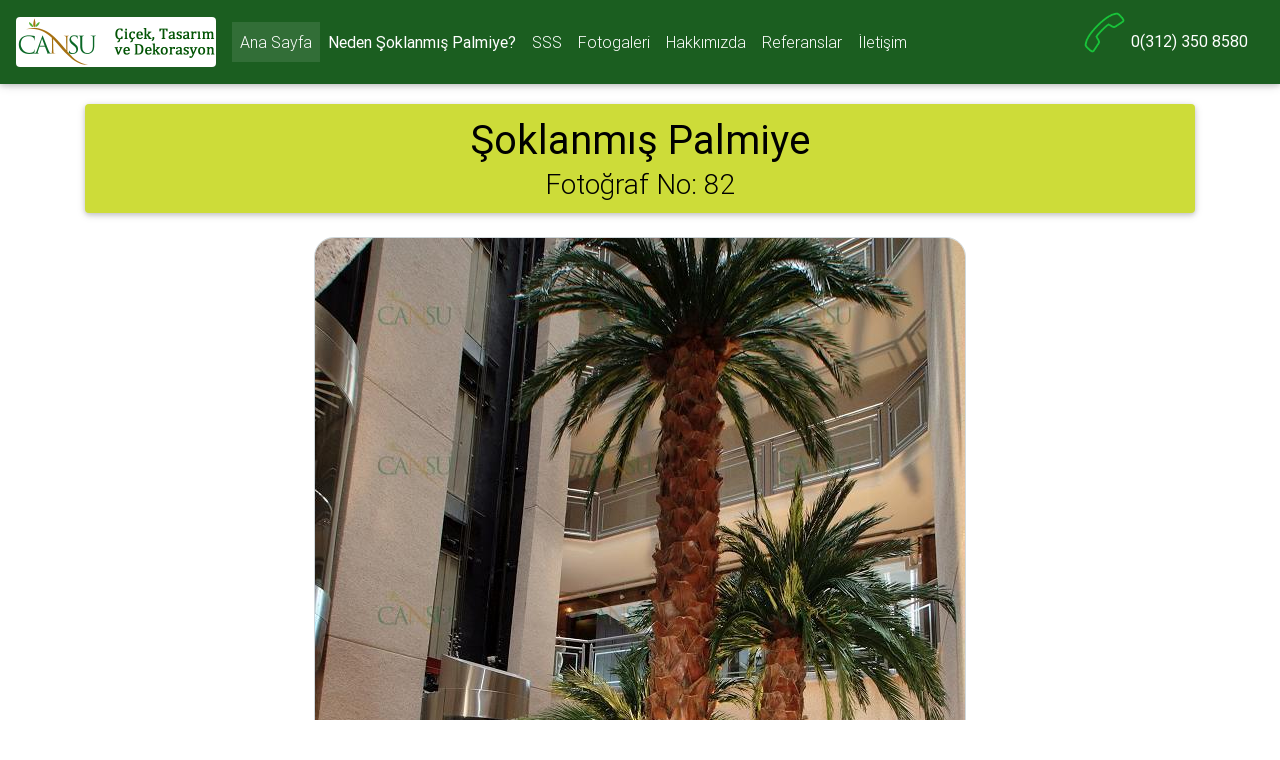

--- FILE ---
content_type: text/html; charset=UTF-8
request_url: http://soklanmispalmiye.com/fotogaleri.php?view=82
body_size: 4875
content:

    <!DOCTYPE html>
<html lang="tr">
<head>
    <meta charset="utf-8">
    <meta name="viewport" content="width=device-width, initial-scale=1, shrink-to-fit=no">
    <meta http-equiv="x-ua-compatible" content="ie=edge">
    <link rel="Shortcut Icon" type="image/ico" href="favicon.ico" />
    <!-- Font Awesome -->
    <link rel="stylesheet" href="https://maxcdn.bootstrapcdn.com/font-awesome/4.7.0/css/font-awesome.min.css">
    <!-- Bootstrap core CSS -->
    <link href="css/bootstrap.min.css" rel="stylesheet">
    <!-- Material Design Bootstrap -->
    <link href="css/mdb.min.css" rel="stylesheet">
    <!-- Your custom styles (optional) -->
    <link href="css/style.css" rel="stylesheet">
    <!-- Lazy Load -->
    <script src="js/lazysizes.min.js" async=""></script>
</head>

<body style='margin-top: 80px;'>


    <!--Navbar-->
    <!--Navbar-->
    <!--Navbar-->
    <nav class="navbar navbar-expand-lg navbar-dark green darken-4 fixed-top scrolling-navbar">

        <!-- Navbar brand -->
        <a class="navbar-brand" href="index.php"><img src='resimler/logo/logo.png' style="width: 200px;" class="rounded"></a>

        <!-- Collapse button -->
        <button class="navbar-toggler" type="button" data-toggle="collapse" data-target="#basicExampleNav" aria-controls="basicExampleNav"
            aria-expanded="false" aria-label="Toggle navigation">
            <span class="navbar-toggler-icon"></span>
        </button>

        <!-- Collapsible content -->
        <div class="collapse navbar-collapse" id="basicExampleNav">

            <!-- Links -->
            <ul class="navbar-nav mr-auto">
                <li class="nav-item active">
                    <a class="nav-link" href="index.php">Ana Sayfa</a>
                </li>
                <li class="nav-item"> <a class="nav-link" href="neden.php"><b>Neden Şoklanmış Palmiye?</b></a> </li>
                <li class="nav-item"> <a class="nav-link" href="sss.php">SSS</a> </li>
                <li class="nav-item"> <a class="nav-link" href="fotogaleri.php">Fotogaleri</a> </li>
                <li class="nav-item"> <a class="nav-link" href="hakkimizda.php">Hakkımızda</a> </li>
                <li class="nav-item"> <a class="nav-link" href="referanslar.php">Referanslar</a> </li>
                <li class="nav-item"> <a class="nav-link" href="iletisim.php">İletişim</a> </li>


            </ul>
            <!-- Links -->
            <span class="navbar-text white-text nav-item">
                    <a class="nav-link" href="tel:+90(312) 350 8580"><img src='ikonlar/tel2a.png' class='ikonXX d-none1' width='45' style='margin-top: -20px'> <b>0(312) 350 8580</b> </a>
            </span>

            <form class="form-inline d-none">
                <div class="md-form my-0">
                    <input class="form-control mr-sm-2" type="text" placeholder="Search" aria-label="Search">
                </div>
            </form>
        </div>
        <!-- Collapsible content -->
    </nav>
    <!--/.Navbar-->
    <!--/.Navbar-->
    <!--/.Navbar-->



    <title>Şoklanmış Palmiye/Fotogaleri :: Cansu Yapay Çiçekçilik</title>

    

    <div class="container">

        <div class="row">
            <div class="col-md-12">
                <div class=" mt-4 mb-4 card card-image lime" cinsiyet>
                    <div class="text-white text-center py-1 px-1 my-1">
                        <div  style='color: black !important;'>
                            <h1 class="card-title pt-1 mb-1 font-bold"><strong>Şoklanmış Palmiye</strong></h1>
                            <h3 class='mx-1 mb-1'>Fotoğraf No: 82</h3>
                        </div>
                    </div>
                </div>
            </div>
        </div>

        <div class="row">
            
        <div class='col-xs-12 col-sm-12 col-md-12 col-lg-12 col-xl-12'>
          <center>
            <!-- <a href='fotogaleri.php?view=82'> -->
              <img data-src='resimler/Palmiye-SoklanmisPalmiye-YapayPalmiye/Palmiye-SoklanmisPalmiye-YapayPalmiye-082.jpg' class='lazyload FotogaleriTek' alt='Palmiye, Palmiye Ağacı, Yapay Palmiye, Şoklanmış Palmiye, Yapay Palmiye Ağacı, Şoklanmış Palmiye Ağacı'>
            <!-- </a> -->
          </center>
        </div>
              </div>

    </div>



    <div class="container">
        <div class="row">
            <div class="col-md-12">
                <div class=" mt-4 mb-4 card card-image lime">
                    <div class="text-white text-center py-1 px-1 my-1">
                        <div  style='color: black !important;'>
                            <h1 class="card-title pt-1 mb-1 font-bold"><strong>Şoklanmış Palmiye Fotogaleri</strong></h1>
                            <p class="mx-1 mb-1">Müşterilerimize yapmış olduğumuz Yapay Bambu Dekorasyon işlerinin bazılarını burada görebilirsiniz.</p>                        </div>
                    </div>
                </div>
            </div>
        </div>
        <div class="row">
            
          <div class='col-xs-12 col-sm-6 col-md-6 col-lg-6 col-xl-6 mb-4'>
              <div class='ml-2 mt-2 FotogaleriListeDiv'>Fotoğraf: 1</div>
              <a href='fotogaleri.php?view=1'>
                <img data-src='resimler/Palmiye-SoklanmisPalmiye-YapayPalmiye/Palmiye-SoklanmisPalmiye-YapayPalmiye-001.jpg' class='lazyload RESIM RESIM-cover FotogaleriListe' style='height: 25em;' alt='Palmiye, Palmiye Ağacı, Yapay Palmiye, Şoklanmış Palmiye, Yapay Palmiye Ağacı, Şoklanmış Palmiye Ağacı'>
              </a>
          </div>
      
          <div class='col-xs-12 col-sm-6 col-md-6 col-lg-6 col-xl-6 mb-4'>
              <div class='ml-2 mt-2 FotogaleriListeDiv'>Fotoğraf: 2</div>
              <a href='fotogaleri.php?view=2'>
                <img data-src='resimler/Palmiye-SoklanmisPalmiye-YapayPalmiye/Palmiye-SoklanmisPalmiye-YapayPalmiye-002.jpg' class='lazyload RESIM RESIM-cover FotogaleriListe' style='height: 25em;' alt='Palmiye, Palmiye Ağacı, Yapay Palmiye, Şoklanmış Palmiye, Yapay Palmiye Ağacı, Şoklanmış Palmiye Ağacı'>
              </a>
          </div>
      
          <div class='col-xs-12 col-sm-6 col-md-6 col-lg-6 col-xl-6 mb-4'>
              <div class='ml-2 mt-2 FotogaleriListeDiv'>Fotoğraf: 3</div>
              <a href='fotogaleri.php?view=3'>
                <img data-src='resimler/Palmiye-SoklanmisPalmiye-YapayPalmiye/Palmiye-SoklanmisPalmiye-YapayPalmiye-003.jpg' class='lazyload RESIM RESIM-cover FotogaleriListe' style='height: 25em;' alt='Palmiye, Palmiye Ağacı, Yapay Palmiye, Şoklanmış Palmiye, Yapay Palmiye Ağacı, Şoklanmış Palmiye Ağacı'>
              </a>
          </div>
      
          <div class='col-xs-12 col-sm-6 col-md-6 col-lg-6 col-xl-6 mb-4'>
              <div class='ml-2 mt-2 FotogaleriListeDiv'>Fotoğraf: 4</div>
              <a href='fotogaleri.php?view=4'>
                <img data-src='resimler/Palmiye-SoklanmisPalmiye-YapayPalmiye/Palmiye-SoklanmisPalmiye-YapayPalmiye-004.jpg' class='lazyload RESIM RESIM-cover FotogaleriListe' style='height: 25em;' alt='Palmiye, Palmiye Ağacı, Yapay Palmiye, Şoklanmış Palmiye, Yapay Palmiye Ağacı, Şoklanmış Palmiye Ağacı'>
              </a>
          </div>
      
          <div class='col-xs-12 col-sm-6 col-md-6 col-lg-6 col-xl-6 mb-4'>
              <div class='ml-2 mt-2 FotogaleriListeDiv'>Fotoğraf: 5</div>
              <a href='fotogaleri.php?view=5'>
                <img data-src='resimler/Palmiye-SoklanmisPalmiye-YapayPalmiye/Palmiye-SoklanmisPalmiye-YapayPalmiye-005.jpg' class='lazyload RESIM RESIM-cover FotogaleriListe' style='height: 25em;' alt='Palmiye, Palmiye Ağacı, Yapay Palmiye, Şoklanmış Palmiye, Yapay Palmiye Ağacı, Şoklanmış Palmiye Ağacı'>
              </a>
          </div>
      
          <div class='col-xs-12 col-sm-6 col-md-6 col-lg-6 col-xl-6 mb-4'>
              <div class='ml-2 mt-2 FotogaleriListeDiv'>Fotoğraf: 6</div>
              <a href='fotogaleri.php?view=6'>
                <img data-src='resimler/Palmiye-SoklanmisPalmiye-YapayPalmiye/Palmiye-SoklanmisPalmiye-YapayPalmiye-006.jpg' class='lazyload RESIM RESIM-cover FotogaleriListe' style='height: 25em;' alt='Palmiye, Palmiye Ağacı, Yapay Palmiye, Şoklanmış Palmiye, Yapay Palmiye Ağacı, Şoklanmış Palmiye Ağacı'>
              </a>
          </div>
      
          <div class='col-xs-12 col-sm-6 col-md-6 col-lg-6 col-xl-6 mb-4'>
              <div class='ml-2 mt-2 FotogaleriListeDiv'>Fotoğraf: 7</div>
              <a href='fotogaleri.php?view=7'>
                <img data-src='resimler/Palmiye-SoklanmisPalmiye-YapayPalmiye/Palmiye-SoklanmisPalmiye-YapayPalmiye-007.jpg' class='lazyload RESIM RESIM-cover FotogaleriListe' style='height: 25em;' alt='Palmiye, Palmiye Ağacı, Yapay Palmiye, Şoklanmış Palmiye, Yapay Palmiye Ağacı, Şoklanmış Palmiye Ağacı'>
              </a>
          </div>
      
          <div class='col-xs-12 col-sm-6 col-md-6 col-lg-6 col-xl-6 mb-4'>
              <div class='ml-2 mt-2 FotogaleriListeDiv'>Fotoğraf: 8</div>
              <a href='fotogaleri.php?view=8'>
                <img data-src='resimler/Palmiye-SoklanmisPalmiye-YapayPalmiye/Palmiye-SoklanmisPalmiye-YapayPalmiye-008.jpg' class='lazyload RESIM RESIM-cover FotogaleriListe' style='height: 25em;' alt='Palmiye, Palmiye Ağacı, Yapay Palmiye, Şoklanmış Palmiye, Yapay Palmiye Ağacı, Şoklanmış Palmiye Ağacı'>
              </a>
          </div>
      
          <div class='col-xs-12 col-sm-6 col-md-6 col-lg-6 col-xl-6 mb-4'>
              <div class='ml-2 mt-2 FotogaleriListeDiv'>Fotoğraf: 9</div>
              <a href='fotogaleri.php?view=9'>
                <img data-src='resimler/Palmiye-SoklanmisPalmiye-YapayPalmiye/Palmiye-SoklanmisPalmiye-YapayPalmiye-009.jpg' class='lazyload RESIM RESIM-cover FotogaleriListe' style='height: 25em;' alt='Palmiye, Palmiye Ağacı, Yapay Palmiye, Şoklanmış Palmiye, Yapay Palmiye Ağacı, Şoklanmış Palmiye Ağacı'>
              </a>
          </div>
      
          <div class='col-xs-12 col-sm-6 col-md-6 col-lg-6 col-xl-6 mb-4'>
              <div class='ml-2 mt-2 FotogaleriListeDiv'>Fotoğraf: 10</div>
              <a href='fotogaleri.php?view=10'>
                <img data-src='resimler/Palmiye-SoklanmisPalmiye-YapayPalmiye/Palmiye-SoklanmisPalmiye-YapayPalmiye-010.jpg' class='lazyload RESIM RESIM-cover FotogaleriListe' style='height: 25em;' alt='Palmiye, Palmiye Ağacı, Yapay Palmiye, Şoklanmış Palmiye, Yapay Palmiye Ağacı, Şoklanmış Palmiye Ağacı'>
              </a>
          </div>
      
          <div class='col-xs-12 col-sm-6 col-md-6 col-lg-6 col-xl-6 mb-4'>
              <div class='ml-2 mt-2 FotogaleriListeDiv'>Fotoğraf: 11</div>
              <a href='fotogaleri.php?view=11'>
                <img data-src='resimler/Palmiye-SoklanmisPalmiye-YapayPalmiye/Palmiye-SoklanmisPalmiye-YapayPalmiye-011.jpg' class='lazyload RESIM RESIM-cover FotogaleriListe' style='height: 25em;' alt='Palmiye, Palmiye Ağacı, Yapay Palmiye, Şoklanmış Palmiye, Yapay Palmiye Ağacı, Şoklanmış Palmiye Ağacı'>
              </a>
          </div>
      
          <div class='col-xs-12 col-sm-6 col-md-6 col-lg-6 col-xl-6 mb-4'>
              <div class='ml-2 mt-2 FotogaleriListeDiv'>Fotoğraf: 12</div>
              <a href='fotogaleri.php?view=12'>
                <img data-src='resimler/Palmiye-SoklanmisPalmiye-YapayPalmiye/Palmiye-SoklanmisPalmiye-YapayPalmiye-012.jpg' class='lazyload RESIM RESIM-cover FotogaleriListe' style='height: 25em;' alt='Palmiye, Palmiye Ağacı, Yapay Palmiye, Şoklanmış Palmiye, Yapay Palmiye Ağacı, Şoklanmış Palmiye Ağacı'>
              </a>
          </div>
      
          <div class='col-xs-12 col-sm-6 col-md-6 col-lg-6 col-xl-6 mb-4'>
              <div class='ml-2 mt-2 FotogaleriListeDiv'>Fotoğraf: 13</div>
              <a href='fotogaleri.php?view=13'>
                <img data-src='resimler/Palmiye-SoklanmisPalmiye-YapayPalmiye/Palmiye-SoklanmisPalmiye-YapayPalmiye-013.jpg' class='lazyload RESIM RESIM-cover FotogaleriListe' style='height: 25em;' alt='Palmiye, Palmiye Ağacı, Yapay Palmiye, Şoklanmış Palmiye, Yapay Palmiye Ağacı, Şoklanmış Palmiye Ağacı'>
              </a>
          </div>
      
          <div class='col-xs-12 col-sm-6 col-md-6 col-lg-6 col-xl-6 mb-4'>
              <div class='ml-2 mt-2 FotogaleriListeDiv'>Fotoğraf: 14</div>
              <a href='fotogaleri.php?view=14'>
                <img data-src='resimler/Palmiye-SoklanmisPalmiye-YapayPalmiye/Palmiye-SoklanmisPalmiye-YapayPalmiye-014.jpg' class='lazyload RESIM RESIM-cover FotogaleriListe' style='height: 25em;' alt='Palmiye, Palmiye Ağacı, Yapay Palmiye, Şoklanmış Palmiye, Yapay Palmiye Ağacı, Şoklanmış Palmiye Ağacı'>
              </a>
          </div>
      
          <div class='col-xs-12 col-sm-6 col-md-6 col-lg-6 col-xl-6 mb-4'>
              <div class='ml-2 mt-2 FotogaleriListeDiv'>Fotoğraf: 15</div>
              <a href='fotogaleri.php?view=15'>
                <img data-src='resimler/Palmiye-SoklanmisPalmiye-YapayPalmiye/Palmiye-SoklanmisPalmiye-YapayPalmiye-015.jpg' class='lazyload RESIM RESIM-cover FotogaleriListe' style='height: 25em;' alt='Palmiye, Palmiye Ağacı, Yapay Palmiye, Şoklanmış Palmiye, Yapay Palmiye Ağacı, Şoklanmış Palmiye Ağacı'>
              </a>
          </div>
      
          <div class='col-xs-12 col-sm-6 col-md-6 col-lg-6 col-xl-6 mb-4'>
              <div class='ml-2 mt-2 FotogaleriListeDiv'>Fotoğraf: 16</div>
              <a href='fotogaleri.php?view=16'>
                <img data-src='resimler/Palmiye-SoklanmisPalmiye-YapayPalmiye/Palmiye-SoklanmisPalmiye-YapayPalmiye-016.jpg' class='lazyload RESIM RESIM-cover FotogaleriListe' style='height: 25em;' alt='Palmiye, Palmiye Ağacı, Yapay Palmiye, Şoklanmış Palmiye, Yapay Palmiye Ağacı, Şoklanmış Palmiye Ağacı'>
              </a>
          </div>
      
          <div class='col-xs-12 col-sm-6 col-md-6 col-lg-6 col-xl-6 mb-4'>
              <div class='ml-2 mt-2 FotogaleriListeDiv'>Fotoğraf: 17</div>
              <a href='fotogaleri.php?view=17'>
                <img data-src='resimler/Palmiye-SoklanmisPalmiye-YapayPalmiye/Palmiye-SoklanmisPalmiye-YapayPalmiye-017.jpg' class='lazyload RESIM RESIM-cover FotogaleriListe' style='height: 25em;' alt='Palmiye, Palmiye Ağacı, Yapay Palmiye, Şoklanmış Palmiye, Yapay Palmiye Ağacı, Şoklanmış Palmiye Ağacı'>
              </a>
          </div>
      
          <div class='col-xs-12 col-sm-6 col-md-6 col-lg-6 col-xl-6 mb-4'>
              <div class='ml-2 mt-2 FotogaleriListeDiv'>Fotoğraf: 18</div>
              <a href='fotogaleri.php?view=18'>
                <img data-src='resimler/Palmiye-SoklanmisPalmiye-YapayPalmiye/Palmiye-SoklanmisPalmiye-YapayPalmiye-018.jpg' class='lazyload RESIM RESIM-cover FotogaleriListe' style='height: 25em;' alt='Palmiye, Palmiye Ağacı, Yapay Palmiye, Şoklanmış Palmiye, Yapay Palmiye Ağacı, Şoklanmış Palmiye Ağacı'>
              </a>
          </div>
      
          <div class='col-xs-12 col-sm-6 col-md-6 col-lg-6 col-xl-6 mb-4'>
              <div class='ml-2 mt-2 FotogaleriListeDiv'>Fotoğraf: 19</div>
              <a href='fotogaleri.php?view=19'>
                <img data-src='resimler/Palmiye-SoklanmisPalmiye-YapayPalmiye/Palmiye-SoklanmisPalmiye-YapayPalmiye-019.jpg' class='lazyload RESIM RESIM-cover FotogaleriListe' style='height: 25em;' alt='Palmiye, Palmiye Ağacı, Yapay Palmiye, Şoklanmış Palmiye, Yapay Palmiye Ağacı, Şoklanmış Palmiye Ağacı'>
              </a>
          </div>
      
          <div class='col-xs-12 col-sm-6 col-md-6 col-lg-6 col-xl-6 mb-4'>
              <div class='ml-2 mt-2 FotogaleriListeDiv'>Fotoğraf: 20</div>
              <a href='fotogaleri.php?view=20'>
                <img data-src='resimler/Palmiye-SoklanmisPalmiye-YapayPalmiye/Palmiye-SoklanmisPalmiye-YapayPalmiye-020.jpg' class='lazyload RESIM RESIM-cover FotogaleriListe' style='height: 25em;' alt='Palmiye, Palmiye Ağacı, Yapay Palmiye, Şoklanmış Palmiye, Yapay Palmiye Ağacı, Şoklanmış Palmiye Ağacı'>
              </a>
          </div>
      
          <div class='col-xs-12 col-sm-6 col-md-6 col-lg-6 col-xl-6 mb-4'>
              <div class='ml-2 mt-2 FotogaleriListeDiv'>Fotoğraf: 21</div>
              <a href='fotogaleri.php?view=21'>
                <img data-src='resimler/Palmiye-SoklanmisPalmiye-YapayPalmiye/Palmiye-SoklanmisPalmiye-YapayPalmiye-021.jpg' class='lazyload RESIM RESIM-cover FotogaleriListe' style='height: 25em;' alt='Palmiye, Palmiye Ağacı, Yapay Palmiye, Şoklanmış Palmiye, Yapay Palmiye Ağacı, Şoklanmış Palmiye Ağacı'>
              </a>
          </div>
      
          <div class='col-xs-12 col-sm-6 col-md-6 col-lg-6 col-xl-6 mb-4'>
              <div class='ml-2 mt-2 FotogaleriListeDiv'>Fotoğraf: 22</div>
              <a href='fotogaleri.php?view=22'>
                <img data-src='resimler/Palmiye-SoklanmisPalmiye-YapayPalmiye/Palmiye-SoklanmisPalmiye-YapayPalmiye-022.jpg' class='lazyload RESIM RESIM-cover FotogaleriListe' style='height: 25em;' alt='Palmiye, Palmiye Ağacı, Yapay Palmiye, Şoklanmış Palmiye, Yapay Palmiye Ağacı, Şoklanmış Palmiye Ağacı'>
              </a>
          </div>
      
          <div class='col-xs-12 col-sm-6 col-md-6 col-lg-6 col-xl-6 mb-4'>
              <div class='ml-2 mt-2 FotogaleriListeDiv'>Fotoğraf: 23</div>
              <a href='fotogaleri.php?view=23'>
                <img data-src='resimler/Palmiye-SoklanmisPalmiye-YapayPalmiye/Palmiye-SoklanmisPalmiye-YapayPalmiye-023.jpg' class='lazyload RESIM RESIM-cover FotogaleriListe' style='height: 25em;' alt='Palmiye, Palmiye Ağacı, Yapay Palmiye, Şoklanmış Palmiye, Yapay Palmiye Ağacı, Şoklanmış Palmiye Ağacı'>
              </a>
          </div>
      
          <div class='col-xs-12 col-sm-6 col-md-6 col-lg-6 col-xl-6 mb-4'>
              <div class='ml-2 mt-2 FotogaleriListeDiv'>Fotoğraf: 24</div>
              <a href='fotogaleri.php?view=24'>
                <img data-src='resimler/Palmiye-SoklanmisPalmiye-YapayPalmiye/Palmiye-SoklanmisPalmiye-YapayPalmiye-024.jpg' class='lazyload RESIM RESIM-cover FotogaleriListe' style='height: 25em;' alt='Palmiye, Palmiye Ağacı, Yapay Palmiye, Şoklanmış Palmiye, Yapay Palmiye Ağacı, Şoklanmış Palmiye Ağacı'>
              </a>
          </div>
      
          <div class='col-xs-12 col-sm-6 col-md-6 col-lg-6 col-xl-6 mb-4'>
              <div class='ml-2 mt-2 FotogaleriListeDiv'>Fotoğraf: 25</div>
              <a href='fotogaleri.php?view=25'>
                <img data-src='resimler/Palmiye-SoklanmisPalmiye-YapayPalmiye/Palmiye-SoklanmisPalmiye-YapayPalmiye-025.jpg' class='lazyload RESIM RESIM-cover FotogaleriListe' style='height: 25em;' alt='Palmiye, Palmiye Ağacı, Yapay Palmiye, Şoklanmış Palmiye, Yapay Palmiye Ağacı, Şoklanmış Palmiye Ağacı'>
              </a>
          </div>
      
          <div class='col-xs-12 col-sm-6 col-md-6 col-lg-6 col-xl-6 mb-4'>
              <div class='ml-2 mt-2 FotogaleriListeDiv'>Fotoğraf: 26</div>
              <a href='fotogaleri.php?view=26'>
                <img data-src='resimler/Palmiye-SoklanmisPalmiye-YapayPalmiye/Palmiye-SoklanmisPalmiye-YapayPalmiye-026.jpg' class='lazyload RESIM RESIM-cover FotogaleriListe' style='height: 25em;' alt='Palmiye, Palmiye Ağacı, Yapay Palmiye, Şoklanmış Palmiye, Yapay Palmiye Ağacı, Şoklanmış Palmiye Ağacı'>
              </a>
          </div>
      
          <div class='col-xs-12 col-sm-6 col-md-6 col-lg-6 col-xl-6 mb-4'>
              <div class='ml-2 mt-2 FotogaleriListeDiv'>Fotoğraf: 27</div>
              <a href='fotogaleri.php?view=27'>
                <img data-src='resimler/Palmiye-SoklanmisPalmiye-YapayPalmiye/Palmiye-SoklanmisPalmiye-YapayPalmiye-027.jpg' class='lazyload RESIM RESIM-cover FotogaleriListe' style='height: 25em;' alt='Palmiye, Palmiye Ağacı, Yapay Palmiye, Şoklanmış Palmiye, Yapay Palmiye Ağacı, Şoklanmış Palmiye Ağacı'>
              </a>
          </div>
      
          <div class='col-xs-12 col-sm-6 col-md-6 col-lg-6 col-xl-6 mb-4'>
              <div class='ml-2 mt-2 FotogaleriListeDiv'>Fotoğraf: 28</div>
              <a href='fotogaleri.php?view=28'>
                <img data-src='resimler/Palmiye-SoklanmisPalmiye-YapayPalmiye/Palmiye-SoklanmisPalmiye-YapayPalmiye-028.jpg' class='lazyload RESIM RESIM-cover FotogaleriListe' style='height: 25em;' alt='Palmiye, Palmiye Ağacı, Yapay Palmiye, Şoklanmış Palmiye, Yapay Palmiye Ağacı, Şoklanmış Palmiye Ağacı'>
              </a>
          </div>
      
          <div class='col-xs-12 col-sm-6 col-md-6 col-lg-6 col-xl-6 mb-4'>
              <div class='ml-2 mt-2 FotogaleriListeDiv'>Fotoğraf: 29</div>
              <a href='fotogaleri.php?view=29'>
                <img data-src='resimler/Palmiye-SoklanmisPalmiye-YapayPalmiye/Palmiye-SoklanmisPalmiye-YapayPalmiye-029.jpg' class='lazyload RESIM RESIM-cover FotogaleriListe' style='height: 25em;' alt='Palmiye, Palmiye Ağacı, Yapay Palmiye, Şoklanmış Palmiye, Yapay Palmiye Ağacı, Şoklanmış Palmiye Ağacı'>
              </a>
          </div>
      
          <div class='col-xs-12 col-sm-6 col-md-6 col-lg-6 col-xl-6 mb-4'>
              <div class='ml-2 mt-2 FotogaleriListeDiv'>Fotoğraf: 30</div>
              <a href='fotogaleri.php?view=30'>
                <img data-src='resimler/Palmiye-SoklanmisPalmiye-YapayPalmiye/Palmiye-SoklanmisPalmiye-YapayPalmiye-030.jpg' class='lazyload RESIM RESIM-cover FotogaleriListe' style='height: 25em;' alt='Palmiye, Palmiye Ağacı, Yapay Palmiye, Şoklanmış Palmiye, Yapay Palmiye Ağacı, Şoklanmış Palmiye Ağacı'>
              </a>
          </div>
      
          <div class='col-xs-12 col-sm-6 col-md-6 col-lg-6 col-xl-6 mb-4'>
              <div class='ml-2 mt-2 FotogaleriListeDiv'>Fotoğraf: 31</div>
              <a href='fotogaleri.php?view=31'>
                <img data-src='resimler/Palmiye-SoklanmisPalmiye-YapayPalmiye/Palmiye-SoklanmisPalmiye-YapayPalmiye-031.jpg' class='lazyload RESIM RESIM-cover FotogaleriListe' style='height: 25em;' alt='Palmiye, Palmiye Ağacı, Yapay Palmiye, Şoklanmış Palmiye, Yapay Palmiye Ağacı, Şoklanmış Palmiye Ağacı'>
              </a>
          </div>
      
          <div class='col-xs-12 col-sm-6 col-md-6 col-lg-6 col-xl-6 mb-4'>
              <div class='ml-2 mt-2 FotogaleriListeDiv'>Fotoğraf: 32</div>
              <a href='fotogaleri.php?view=32'>
                <img data-src='resimler/Palmiye-SoklanmisPalmiye-YapayPalmiye/Palmiye-SoklanmisPalmiye-YapayPalmiye-032.jpg' class='lazyload RESIM RESIM-cover FotogaleriListe' style='height: 25em;' alt='Palmiye, Palmiye Ağacı, Yapay Palmiye, Şoklanmış Palmiye, Yapay Palmiye Ağacı, Şoklanmış Palmiye Ağacı'>
              </a>
          </div>
      
          <div class='col-xs-12 col-sm-6 col-md-6 col-lg-6 col-xl-6 mb-4'>
              <div class='ml-2 mt-2 FotogaleriListeDiv'>Fotoğraf: 33</div>
              <a href='fotogaleri.php?view=33'>
                <img data-src='resimler/Palmiye-SoklanmisPalmiye-YapayPalmiye/Palmiye-SoklanmisPalmiye-YapayPalmiye-033.jpg' class='lazyload RESIM RESIM-cover FotogaleriListe' style='height: 25em;' alt='Palmiye, Palmiye Ağacı, Yapay Palmiye, Şoklanmış Palmiye, Yapay Palmiye Ağacı, Şoklanmış Palmiye Ağacı'>
              </a>
          </div>
      
          <div class='col-xs-12 col-sm-6 col-md-6 col-lg-6 col-xl-6 mb-4'>
              <div class='ml-2 mt-2 FotogaleriListeDiv'>Fotoğraf: 34</div>
              <a href='fotogaleri.php?view=34'>
                <img data-src='resimler/Palmiye-SoklanmisPalmiye-YapayPalmiye/Palmiye-SoklanmisPalmiye-YapayPalmiye-034.jpg' class='lazyload RESIM RESIM-cover FotogaleriListe' style='height: 25em;' alt='Palmiye, Palmiye Ağacı, Yapay Palmiye, Şoklanmış Palmiye, Yapay Palmiye Ağacı, Şoklanmış Palmiye Ağacı'>
              </a>
          </div>
      
          <div class='col-xs-12 col-sm-6 col-md-6 col-lg-6 col-xl-6 mb-4'>
              <div class='ml-2 mt-2 FotogaleriListeDiv'>Fotoğraf: 35</div>
              <a href='fotogaleri.php?view=35'>
                <img data-src='resimler/Palmiye-SoklanmisPalmiye-YapayPalmiye/Palmiye-SoklanmisPalmiye-YapayPalmiye-035.jpg' class='lazyload RESIM RESIM-cover FotogaleriListe' style='height: 25em;' alt='Palmiye, Palmiye Ağacı, Yapay Palmiye, Şoklanmış Palmiye, Yapay Palmiye Ağacı, Şoklanmış Palmiye Ağacı'>
              </a>
          </div>
      
          <div class='col-xs-12 col-sm-6 col-md-6 col-lg-6 col-xl-6 mb-4'>
              <div class='ml-2 mt-2 FotogaleriListeDiv'>Fotoğraf: 36</div>
              <a href='fotogaleri.php?view=36'>
                <img data-src='resimler/Palmiye-SoklanmisPalmiye-YapayPalmiye/Palmiye-SoklanmisPalmiye-YapayPalmiye-036.jpg' class='lazyload RESIM RESIM-cover FotogaleriListe' style='height: 25em;' alt='Palmiye, Palmiye Ağacı, Yapay Palmiye, Şoklanmış Palmiye, Yapay Palmiye Ağacı, Şoklanmış Palmiye Ağacı'>
              </a>
          </div>
      
          <div class='col-xs-12 col-sm-6 col-md-6 col-lg-6 col-xl-6 mb-4'>
              <div class='ml-2 mt-2 FotogaleriListeDiv'>Fotoğraf: 37</div>
              <a href='fotogaleri.php?view=37'>
                <img data-src='resimler/Palmiye-SoklanmisPalmiye-YapayPalmiye/Palmiye-SoklanmisPalmiye-YapayPalmiye-037.jpg' class='lazyload RESIM RESIM-cover FotogaleriListe' style='height: 25em;' alt='Palmiye, Palmiye Ağacı, Yapay Palmiye, Şoklanmış Palmiye, Yapay Palmiye Ağacı, Şoklanmış Palmiye Ağacı'>
              </a>
          </div>
      
          <div class='col-xs-12 col-sm-6 col-md-6 col-lg-6 col-xl-6 mb-4'>
              <div class='ml-2 mt-2 FotogaleriListeDiv'>Fotoğraf: 38</div>
              <a href='fotogaleri.php?view=38'>
                <img data-src='resimler/Palmiye-SoklanmisPalmiye-YapayPalmiye/Palmiye-SoklanmisPalmiye-YapayPalmiye-038.jpg' class='lazyload RESIM RESIM-cover FotogaleriListe' style='height: 25em;' alt='Palmiye, Palmiye Ağacı, Yapay Palmiye, Şoklanmış Palmiye, Yapay Palmiye Ağacı, Şoklanmış Palmiye Ağacı'>
              </a>
          </div>
      
          <div class='col-xs-12 col-sm-6 col-md-6 col-lg-6 col-xl-6 mb-4'>
              <div class='ml-2 mt-2 FotogaleriListeDiv'>Fotoğraf: 39</div>
              <a href='fotogaleri.php?view=39'>
                <img data-src='resimler/Palmiye-SoklanmisPalmiye-YapayPalmiye/Palmiye-SoklanmisPalmiye-YapayPalmiye-039.jpg' class='lazyload RESIM RESIM-cover FotogaleriListe' style='height: 25em;' alt='Palmiye, Palmiye Ağacı, Yapay Palmiye, Şoklanmış Palmiye, Yapay Palmiye Ağacı, Şoklanmış Palmiye Ağacı'>
              </a>
          </div>
      
          <div class='col-xs-12 col-sm-6 col-md-6 col-lg-6 col-xl-6 mb-4'>
              <div class='ml-2 mt-2 FotogaleriListeDiv'>Fotoğraf: 40</div>
              <a href='fotogaleri.php?view=40'>
                <img data-src='resimler/Palmiye-SoklanmisPalmiye-YapayPalmiye/Palmiye-SoklanmisPalmiye-YapayPalmiye-040.jpg' class='lazyload RESIM RESIM-cover FotogaleriListe' style='height: 25em;' alt='Palmiye, Palmiye Ağacı, Yapay Palmiye, Şoklanmış Palmiye, Yapay Palmiye Ağacı, Şoklanmış Palmiye Ağacı'>
              </a>
          </div>
      
          <div class='col-xs-12 col-sm-6 col-md-6 col-lg-6 col-xl-6 mb-4'>
              <div class='ml-2 mt-2 FotogaleriListeDiv'>Fotoğraf: 41</div>
              <a href='fotogaleri.php?view=41'>
                <img data-src='resimler/Palmiye-SoklanmisPalmiye-YapayPalmiye/Palmiye-SoklanmisPalmiye-YapayPalmiye-041.jpg' class='lazyload RESIM RESIM-cover FotogaleriListe' style='height: 25em;' alt='Palmiye, Palmiye Ağacı, Yapay Palmiye, Şoklanmış Palmiye, Yapay Palmiye Ağacı, Şoklanmış Palmiye Ağacı'>
              </a>
          </div>
      
          <div class='col-xs-12 col-sm-6 col-md-6 col-lg-6 col-xl-6 mb-4'>
              <div class='ml-2 mt-2 FotogaleriListeDiv'>Fotoğraf: 42</div>
              <a href='fotogaleri.php?view=42'>
                <img data-src='resimler/Palmiye-SoklanmisPalmiye-YapayPalmiye/Palmiye-SoklanmisPalmiye-YapayPalmiye-042.jpg' class='lazyload RESIM RESIM-cover FotogaleriListe' style='height: 25em;' alt='Palmiye, Palmiye Ağacı, Yapay Palmiye, Şoklanmış Palmiye, Yapay Palmiye Ağacı, Şoklanmış Palmiye Ağacı'>
              </a>
          </div>
      
          <div class='col-xs-12 col-sm-6 col-md-6 col-lg-6 col-xl-6 mb-4'>
              <div class='ml-2 mt-2 FotogaleriListeDiv'>Fotoğraf: 43</div>
              <a href='fotogaleri.php?view=43'>
                <img data-src='resimler/Palmiye-SoklanmisPalmiye-YapayPalmiye/Palmiye-SoklanmisPalmiye-YapayPalmiye-043.jpg' class='lazyload RESIM RESIM-cover FotogaleriListe' style='height: 25em;' alt='Palmiye, Palmiye Ağacı, Yapay Palmiye, Şoklanmış Palmiye, Yapay Palmiye Ağacı, Şoklanmış Palmiye Ağacı'>
              </a>
          </div>
      
          <div class='col-xs-12 col-sm-6 col-md-6 col-lg-6 col-xl-6 mb-4'>
              <div class='ml-2 mt-2 FotogaleriListeDiv'>Fotoğraf: 44</div>
              <a href='fotogaleri.php?view=44'>
                <img data-src='resimler/Palmiye-SoklanmisPalmiye-YapayPalmiye/Palmiye-SoklanmisPalmiye-YapayPalmiye-044.jpg' class='lazyload RESIM RESIM-cover FotogaleriListe' style='height: 25em;' alt='Palmiye, Palmiye Ağacı, Yapay Palmiye, Şoklanmış Palmiye, Yapay Palmiye Ağacı, Şoklanmış Palmiye Ağacı'>
              </a>
          </div>
      
          <div class='col-xs-12 col-sm-6 col-md-6 col-lg-6 col-xl-6 mb-4'>
              <div class='ml-2 mt-2 FotogaleriListeDiv'>Fotoğraf: 45</div>
              <a href='fotogaleri.php?view=45'>
                <img data-src='resimler/Palmiye-SoklanmisPalmiye-YapayPalmiye/Palmiye-SoklanmisPalmiye-YapayPalmiye-045.jpg' class='lazyload RESIM RESIM-cover FotogaleriListe' style='height: 25em;' alt='Palmiye, Palmiye Ağacı, Yapay Palmiye, Şoklanmış Palmiye, Yapay Palmiye Ağacı, Şoklanmış Palmiye Ağacı'>
              </a>
          </div>
      
          <div class='col-xs-12 col-sm-6 col-md-6 col-lg-6 col-xl-6 mb-4'>
              <div class='ml-2 mt-2 FotogaleriListeDiv'>Fotoğraf: 46</div>
              <a href='fotogaleri.php?view=46'>
                <img data-src='resimler/Palmiye-SoklanmisPalmiye-YapayPalmiye/Palmiye-SoklanmisPalmiye-YapayPalmiye-046.jpg' class='lazyload RESIM RESIM-cover FotogaleriListe' style='height: 25em;' alt='Palmiye, Palmiye Ağacı, Yapay Palmiye, Şoklanmış Palmiye, Yapay Palmiye Ağacı, Şoklanmış Palmiye Ağacı'>
              </a>
          </div>
      
          <div class='col-xs-12 col-sm-6 col-md-6 col-lg-6 col-xl-6 mb-4'>
              <div class='ml-2 mt-2 FotogaleriListeDiv'>Fotoğraf: 47</div>
              <a href='fotogaleri.php?view=47'>
                <img data-src='resimler/Palmiye-SoklanmisPalmiye-YapayPalmiye/Palmiye-SoklanmisPalmiye-YapayPalmiye-047.jpg' class='lazyload RESIM RESIM-cover FotogaleriListe' style='height: 25em;' alt='Palmiye, Palmiye Ağacı, Yapay Palmiye, Şoklanmış Palmiye, Yapay Palmiye Ağacı, Şoklanmış Palmiye Ağacı'>
              </a>
          </div>
      
          <div class='col-xs-12 col-sm-6 col-md-6 col-lg-6 col-xl-6 mb-4'>
              <div class='ml-2 mt-2 FotogaleriListeDiv'>Fotoğraf: 48</div>
              <a href='fotogaleri.php?view=48'>
                <img data-src='resimler/Palmiye-SoklanmisPalmiye-YapayPalmiye/Palmiye-SoklanmisPalmiye-YapayPalmiye-048.jpg' class='lazyload RESIM RESIM-cover FotogaleriListe' style='height: 25em;' alt='Palmiye, Palmiye Ağacı, Yapay Palmiye, Şoklanmış Palmiye, Yapay Palmiye Ağacı, Şoklanmış Palmiye Ağacı'>
              </a>
          </div>
      
          <div class='col-xs-12 col-sm-6 col-md-6 col-lg-6 col-xl-6 mb-4'>
              <div class='ml-2 mt-2 FotogaleriListeDiv'>Fotoğraf: 49</div>
              <a href='fotogaleri.php?view=49'>
                <img data-src='resimler/Palmiye-SoklanmisPalmiye-YapayPalmiye/Palmiye-SoklanmisPalmiye-YapayPalmiye-049.jpg' class='lazyload RESIM RESIM-cover FotogaleriListe' style='height: 25em;' alt='Palmiye, Palmiye Ağacı, Yapay Palmiye, Şoklanmış Palmiye, Yapay Palmiye Ağacı, Şoklanmış Palmiye Ağacı'>
              </a>
          </div>
      
          <div class='col-xs-12 col-sm-6 col-md-6 col-lg-6 col-xl-6 mb-4'>
              <div class='ml-2 mt-2 FotogaleriListeDiv'>Fotoğraf: 50</div>
              <a href='fotogaleri.php?view=50'>
                <img data-src='resimler/Palmiye-SoklanmisPalmiye-YapayPalmiye/Palmiye-SoklanmisPalmiye-YapayPalmiye-050.jpg' class='lazyload RESIM RESIM-cover FotogaleriListe' style='height: 25em;' alt='Palmiye, Palmiye Ağacı, Yapay Palmiye, Şoklanmış Palmiye, Yapay Palmiye Ağacı, Şoklanmış Palmiye Ağacı'>
              </a>
          </div>
      
          <div class='col-xs-12 col-sm-6 col-md-6 col-lg-6 col-xl-6 mb-4'>
              <div class='ml-2 mt-2 FotogaleriListeDiv'>Fotoğraf: 51</div>
              <a href='fotogaleri.php?view=51'>
                <img data-src='resimler/Palmiye-SoklanmisPalmiye-YapayPalmiye/Palmiye-SoklanmisPalmiye-YapayPalmiye-051.jpg' class='lazyload RESIM RESIM-cover FotogaleriListe' style='height: 25em;' alt='Palmiye, Palmiye Ağacı, Yapay Palmiye, Şoklanmış Palmiye, Yapay Palmiye Ağacı, Şoklanmış Palmiye Ağacı'>
              </a>
          </div>
      
          <div class='col-xs-12 col-sm-6 col-md-6 col-lg-6 col-xl-6 mb-4'>
              <div class='ml-2 mt-2 FotogaleriListeDiv'>Fotoğraf: 52</div>
              <a href='fotogaleri.php?view=52'>
                <img data-src='resimler/Palmiye-SoklanmisPalmiye-YapayPalmiye/Palmiye-SoklanmisPalmiye-YapayPalmiye-052.jpg' class='lazyload RESIM RESIM-cover FotogaleriListe' style='height: 25em;' alt='Palmiye, Palmiye Ağacı, Yapay Palmiye, Şoklanmış Palmiye, Yapay Palmiye Ağacı, Şoklanmış Palmiye Ağacı'>
              </a>
          </div>
      
          <div class='col-xs-12 col-sm-6 col-md-6 col-lg-6 col-xl-6 mb-4'>
              <div class='ml-2 mt-2 FotogaleriListeDiv'>Fotoğraf: 53</div>
              <a href='fotogaleri.php?view=53'>
                <img data-src='resimler/Palmiye-SoklanmisPalmiye-YapayPalmiye/Palmiye-SoklanmisPalmiye-YapayPalmiye-053.jpg' class='lazyload RESIM RESIM-cover FotogaleriListe' style='height: 25em;' alt='Palmiye, Palmiye Ağacı, Yapay Palmiye, Şoklanmış Palmiye, Yapay Palmiye Ağacı, Şoklanmış Palmiye Ağacı'>
              </a>
          </div>
      
          <div class='col-xs-12 col-sm-6 col-md-6 col-lg-6 col-xl-6 mb-4'>
              <div class='ml-2 mt-2 FotogaleriListeDiv'>Fotoğraf: 54</div>
              <a href='fotogaleri.php?view=54'>
                <img data-src='resimler/Palmiye-SoklanmisPalmiye-YapayPalmiye/Palmiye-SoklanmisPalmiye-YapayPalmiye-054.jpg' class='lazyload RESIM RESIM-cover FotogaleriListe' style='height: 25em;' alt='Palmiye, Palmiye Ağacı, Yapay Palmiye, Şoklanmış Palmiye, Yapay Palmiye Ağacı, Şoklanmış Palmiye Ağacı'>
              </a>
          </div>
      
          <div class='col-xs-12 col-sm-6 col-md-6 col-lg-6 col-xl-6 mb-4'>
              <div class='ml-2 mt-2 FotogaleriListeDiv'>Fotoğraf: 55</div>
              <a href='fotogaleri.php?view=55'>
                <img data-src='resimler/Palmiye-SoklanmisPalmiye-YapayPalmiye/Palmiye-SoklanmisPalmiye-YapayPalmiye-055.jpg' class='lazyload RESIM RESIM-cover FotogaleriListe' style='height: 25em;' alt='Palmiye, Palmiye Ağacı, Yapay Palmiye, Şoklanmış Palmiye, Yapay Palmiye Ağacı, Şoklanmış Palmiye Ağacı'>
              </a>
          </div>
      
          <div class='col-xs-12 col-sm-6 col-md-6 col-lg-6 col-xl-6 mb-4'>
              <div class='ml-2 mt-2 FotogaleriListeDiv'>Fotoğraf: 56</div>
              <a href='fotogaleri.php?view=56'>
                <img data-src='resimler/Palmiye-SoklanmisPalmiye-YapayPalmiye/Palmiye-SoklanmisPalmiye-YapayPalmiye-056.jpg' class='lazyload RESIM RESIM-cover FotogaleriListe' style='height: 25em;' alt='Palmiye, Palmiye Ağacı, Yapay Palmiye, Şoklanmış Palmiye, Yapay Palmiye Ağacı, Şoklanmış Palmiye Ağacı'>
              </a>
          </div>
      
          <div class='col-xs-12 col-sm-6 col-md-6 col-lg-6 col-xl-6 mb-4'>
              <div class='ml-2 mt-2 FotogaleriListeDiv'>Fotoğraf: 57</div>
              <a href='fotogaleri.php?view=57'>
                <img data-src='resimler/Palmiye-SoklanmisPalmiye-YapayPalmiye/Palmiye-SoklanmisPalmiye-YapayPalmiye-057.jpg' class='lazyload RESIM RESIM-cover FotogaleriListe' style='height: 25em;' alt='Palmiye, Palmiye Ağacı, Yapay Palmiye, Şoklanmış Palmiye, Yapay Palmiye Ağacı, Şoklanmış Palmiye Ağacı'>
              </a>
          </div>
      
          <div class='col-xs-12 col-sm-6 col-md-6 col-lg-6 col-xl-6 mb-4'>
              <div class='ml-2 mt-2 FotogaleriListeDiv'>Fotoğraf: 58</div>
              <a href='fotogaleri.php?view=58'>
                <img data-src='resimler/Palmiye-SoklanmisPalmiye-YapayPalmiye/Palmiye-SoklanmisPalmiye-YapayPalmiye-058.jpg' class='lazyload RESIM RESIM-cover FotogaleriListe' style='height: 25em;' alt='Palmiye, Palmiye Ağacı, Yapay Palmiye, Şoklanmış Palmiye, Yapay Palmiye Ağacı, Şoklanmış Palmiye Ağacı'>
              </a>
          </div>
      
          <div class='col-xs-12 col-sm-6 col-md-6 col-lg-6 col-xl-6 mb-4'>
              <div class='ml-2 mt-2 FotogaleriListeDiv'>Fotoğraf: 59</div>
              <a href='fotogaleri.php?view=59'>
                <img data-src='resimler/Palmiye-SoklanmisPalmiye-YapayPalmiye/Palmiye-SoklanmisPalmiye-YapayPalmiye-059.jpg' class='lazyload RESIM RESIM-cover FotogaleriListe' style='height: 25em;' alt='Palmiye, Palmiye Ağacı, Yapay Palmiye, Şoklanmış Palmiye, Yapay Palmiye Ağacı, Şoklanmış Palmiye Ağacı'>
              </a>
          </div>
      
          <div class='col-xs-12 col-sm-6 col-md-6 col-lg-6 col-xl-6 mb-4'>
              <div class='ml-2 mt-2 FotogaleriListeDiv'>Fotoğraf: 60</div>
              <a href='fotogaleri.php?view=60'>
                <img data-src='resimler/Palmiye-SoklanmisPalmiye-YapayPalmiye/Palmiye-SoklanmisPalmiye-YapayPalmiye-060.jpg' class='lazyload RESIM RESIM-cover FotogaleriListe' style='height: 25em;' alt='Palmiye, Palmiye Ağacı, Yapay Palmiye, Şoklanmış Palmiye, Yapay Palmiye Ağacı, Şoklanmış Palmiye Ağacı'>
              </a>
          </div>
      
          <div class='col-xs-12 col-sm-6 col-md-6 col-lg-6 col-xl-6 mb-4'>
              <div class='ml-2 mt-2 FotogaleriListeDiv'>Fotoğraf: 61</div>
              <a href='fotogaleri.php?view=61'>
                <img data-src='resimler/Palmiye-SoklanmisPalmiye-YapayPalmiye/Palmiye-SoklanmisPalmiye-YapayPalmiye-061.jpg' class='lazyload RESIM RESIM-cover FotogaleriListe' style='height: 25em;' alt='Palmiye, Palmiye Ağacı, Yapay Palmiye, Şoklanmış Palmiye, Yapay Palmiye Ağacı, Şoklanmış Palmiye Ağacı'>
              </a>
          </div>
      
          <div class='col-xs-12 col-sm-6 col-md-6 col-lg-6 col-xl-6 mb-4'>
              <div class='ml-2 mt-2 FotogaleriListeDiv'>Fotoğraf: 62</div>
              <a href='fotogaleri.php?view=62'>
                <img data-src='resimler/Palmiye-SoklanmisPalmiye-YapayPalmiye/Palmiye-SoklanmisPalmiye-YapayPalmiye-062.jpg' class='lazyload RESIM RESIM-cover FotogaleriListe' style='height: 25em;' alt='Palmiye, Palmiye Ağacı, Yapay Palmiye, Şoklanmış Palmiye, Yapay Palmiye Ağacı, Şoklanmış Palmiye Ağacı'>
              </a>
          </div>
      
          <div class='col-xs-12 col-sm-6 col-md-6 col-lg-6 col-xl-6 mb-4'>
              <div class='ml-2 mt-2 FotogaleriListeDiv'>Fotoğraf: 63</div>
              <a href='fotogaleri.php?view=63'>
                <img data-src='resimler/Palmiye-SoklanmisPalmiye-YapayPalmiye/Palmiye-SoklanmisPalmiye-YapayPalmiye-063.jpg' class='lazyload RESIM RESIM-cover FotogaleriListe' style='height: 25em;' alt='Palmiye, Palmiye Ağacı, Yapay Palmiye, Şoklanmış Palmiye, Yapay Palmiye Ağacı, Şoklanmış Palmiye Ağacı'>
              </a>
          </div>
      
          <div class='col-xs-12 col-sm-6 col-md-6 col-lg-6 col-xl-6 mb-4'>
              <div class='ml-2 mt-2 FotogaleriListeDiv'>Fotoğraf: 64</div>
              <a href='fotogaleri.php?view=64'>
                <img data-src='resimler/Palmiye-SoklanmisPalmiye-YapayPalmiye/Palmiye-SoklanmisPalmiye-YapayPalmiye-064.jpg' class='lazyload RESIM RESIM-cover FotogaleriListe' style='height: 25em;' alt='Palmiye, Palmiye Ağacı, Yapay Palmiye, Şoklanmış Palmiye, Yapay Palmiye Ağacı, Şoklanmış Palmiye Ağacı'>
              </a>
          </div>
      
          <div class='col-xs-12 col-sm-6 col-md-6 col-lg-6 col-xl-6 mb-4'>
              <div class='ml-2 mt-2 FotogaleriListeDiv'>Fotoğraf: 65</div>
              <a href='fotogaleri.php?view=65'>
                <img data-src='resimler/Palmiye-SoklanmisPalmiye-YapayPalmiye/Palmiye-SoklanmisPalmiye-YapayPalmiye-065.jpg' class='lazyload RESIM RESIM-cover FotogaleriListe' style='height: 25em;' alt='Palmiye, Palmiye Ağacı, Yapay Palmiye, Şoklanmış Palmiye, Yapay Palmiye Ağacı, Şoklanmış Palmiye Ağacı'>
              </a>
          </div>
      
          <div class='col-xs-12 col-sm-6 col-md-6 col-lg-6 col-xl-6 mb-4'>
              <div class='ml-2 mt-2 FotogaleriListeDiv'>Fotoğraf: 66</div>
              <a href='fotogaleri.php?view=66'>
                <img data-src='resimler/Palmiye-SoklanmisPalmiye-YapayPalmiye/Palmiye-SoklanmisPalmiye-YapayPalmiye-066.jpg' class='lazyload RESIM RESIM-cover FotogaleriListe' style='height: 25em;' alt='Palmiye, Palmiye Ağacı, Yapay Palmiye, Şoklanmış Palmiye, Yapay Palmiye Ağacı, Şoklanmış Palmiye Ağacı'>
              </a>
          </div>
      
          <div class='col-xs-12 col-sm-6 col-md-6 col-lg-6 col-xl-6 mb-4'>
              <div class='ml-2 mt-2 FotogaleriListeDiv'>Fotoğraf: 67</div>
              <a href='fotogaleri.php?view=67'>
                <img data-src='resimler/Palmiye-SoklanmisPalmiye-YapayPalmiye/Palmiye-SoklanmisPalmiye-YapayPalmiye-067.jpg' class='lazyload RESIM RESIM-cover FotogaleriListe' style='height: 25em;' alt='Palmiye, Palmiye Ağacı, Yapay Palmiye, Şoklanmış Palmiye, Yapay Palmiye Ağacı, Şoklanmış Palmiye Ağacı'>
              </a>
          </div>
      
          <div class='col-xs-12 col-sm-6 col-md-6 col-lg-6 col-xl-6 mb-4'>
              <div class='ml-2 mt-2 FotogaleriListeDiv'>Fotoğraf: 68</div>
              <a href='fotogaleri.php?view=68'>
                <img data-src='resimler/Palmiye-SoklanmisPalmiye-YapayPalmiye/Palmiye-SoklanmisPalmiye-YapayPalmiye-068.jpg' class='lazyload RESIM RESIM-cover FotogaleriListe' style='height: 25em;' alt='Palmiye, Palmiye Ağacı, Yapay Palmiye, Şoklanmış Palmiye, Yapay Palmiye Ağacı, Şoklanmış Palmiye Ağacı'>
              </a>
          </div>
      
          <div class='col-xs-12 col-sm-6 col-md-6 col-lg-6 col-xl-6 mb-4'>
              <div class='ml-2 mt-2 FotogaleriListeDiv'>Fotoğraf: 69</div>
              <a href='fotogaleri.php?view=69'>
                <img data-src='resimler/Palmiye-SoklanmisPalmiye-YapayPalmiye/Palmiye-SoklanmisPalmiye-YapayPalmiye-069.jpg' class='lazyload RESIM RESIM-cover FotogaleriListe' style='height: 25em;' alt='Palmiye, Palmiye Ağacı, Yapay Palmiye, Şoklanmış Palmiye, Yapay Palmiye Ağacı, Şoklanmış Palmiye Ağacı'>
              </a>
          </div>
      
          <div class='col-xs-12 col-sm-6 col-md-6 col-lg-6 col-xl-6 mb-4'>
              <div class='ml-2 mt-2 FotogaleriListeDiv'>Fotoğraf: 70</div>
              <a href='fotogaleri.php?view=70'>
                <img data-src='resimler/Palmiye-SoklanmisPalmiye-YapayPalmiye/Palmiye-SoklanmisPalmiye-YapayPalmiye-070.jpg' class='lazyload RESIM RESIM-cover FotogaleriListe' style='height: 25em;' alt='Palmiye, Palmiye Ağacı, Yapay Palmiye, Şoklanmış Palmiye, Yapay Palmiye Ağacı, Şoklanmış Palmiye Ağacı'>
              </a>
          </div>
      
          <div class='col-xs-12 col-sm-6 col-md-6 col-lg-6 col-xl-6 mb-4'>
              <div class='ml-2 mt-2 FotogaleriListeDiv'>Fotoğraf: 71</div>
              <a href='fotogaleri.php?view=71'>
                <img data-src='resimler/Palmiye-SoklanmisPalmiye-YapayPalmiye/Palmiye-SoklanmisPalmiye-YapayPalmiye-071.jpg' class='lazyload RESIM RESIM-cover FotogaleriListe' style='height: 25em;' alt='Palmiye, Palmiye Ağacı, Yapay Palmiye, Şoklanmış Palmiye, Yapay Palmiye Ağacı, Şoklanmış Palmiye Ağacı'>
              </a>
          </div>
      
          <div class='col-xs-12 col-sm-6 col-md-6 col-lg-6 col-xl-6 mb-4'>
              <div class='ml-2 mt-2 FotogaleriListeDiv'>Fotoğraf: 72</div>
              <a href='fotogaleri.php?view=72'>
                <img data-src='resimler/Palmiye-SoklanmisPalmiye-YapayPalmiye/Palmiye-SoklanmisPalmiye-YapayPalmiye-072.jpg' class='lazyload RESIM RESIM-cover FotogaleriListe' style='height: 25em;' alt='Palmiye, Palmiye Ağacı, Yapay Palmiye, Şoklanmış Palmiye, Yapay Palmiye Ağacı, Şoklanmış Palmiye Ağacı'>
              </a>
          </div>
      
          <div class='col-xs-12 col-sm-6 col-md-6 col-lg-6 col-xl-6 mb-4'>
              <div class='ml-2 mt-2 FotogaleriListeDiv'>Fotoğraf: 73</div>
              <a href='fotogaleri.php?view=73'>
                <img data-src='resimler/Palmiye-SoklanmisPalmiye-YapayPalmiye/Palmiye-SoklanmisPalmiye-YapayPalmiye-073.jpg' class='lazyload RESIM RESIM-cover FotogaleriListe' style='height: 25em;' alt='Palmiye, Palmiye Ağacı, Yapay Palmiye, Şoklanmış Palmiye, Yapay Palmiye Ağacı, Şoklanmış Palmiye Ağacı'>
              </a>
          </div>
      
          <div class='col-xs-12 col-sm-6 col-md-6 col-lg-6 col-xl-6 mb-4'>
              <div class='ml-2 mt-2 FotogaleriListeDiv'>Fotoğraf: 74</div>
              <a href='fotogaleri.php?view=74'>
                <img data-src='resimler/Palmiye-SoklanmisPalmiye-YapayPalmiye/Palmiye-SoklanmisPalmiye-YapayPalmiye-074.jpg' class='lazyload RESIM RESIM-cover FotogaleriListe' style='height: 25em;' alt='Palmiye, Palmiye Ağacı, Yapay Palmiye, Şoklanmış Palmiye, Yapay Palmiye Ağacı, Şoklanmış Palmiye Ağacı'>
              </a>
          </div>
      
          <div class='col-xs-12 col-sm-6 col-md-6 col-lg-6 col-xl-6 mb-4'>
              <div class='ml-2 mt-2 FotogaleriListeDiv'>Fotoğraf: 75</div>
              <a href='fotogaleri.php?view=75'>
                <img data-src='resimler/Palmiye-SoklanmisPalmiye-YapayPalmiye/Palmiye-SoklanmisPalmiye-YapayPalmiye-075.jpg' class='lazyload RESIM RESIM-cover FotogaleriListe' style='height: 25em;' alt='Palmiye, Palmiye Ağacı, Yapay Palmiye, Şoklanmış Palmiye, Yapay Palmiye Ağacı, Şoklanmış Palmiye Ağacı'>
              </a>
          </div>
      
          <div class='col-xs-12 col-sm-6 col-md-6 col-lg-6 col-xl-6 mb-4'>
              <div class='ml-2 mt-2 FotogaleriListeDiv'>Fotoğraf: 76</div>
              <a href='fotogaleri.php?view=76'>
                <img data-src='resimler/Palmiye-SoklanmisPalmiye-YapayPalmiye/Palmiye-SoklanmisPalmiye-YapayPalmiye-076.jpg' class='lazyload RESIM RESIM-cover FotogaleriListe' style='height: 25em;' alt='Palmiye, Palmiye Ağacı, Yapay Palmiye, Şoklanmış Palmiye, Yapay Palmiye Ağacı, Şoklanmış Palmiye Ağacı'>
              </a>
          </div>
      
          <div class='col-xs-12 col-sm-6 col-md-6 col-lg-6 col-xl-6 mb-4'>
              <div class='ml-2 mt-2 FotogaleriListeDiv'>Fotoğraf: 77</div>
              <a href='fotogaleri.php?view=77'>
                <img data-src='resimler/Palmiye-SoklanmisPalmiye-YapayPalmiye/Palmiye-SoklanmisPalmiye-YapayPalmiye-077.jpg' class='lazyload RESIM RESIM-cover FotogaleriListe' style='height: 25em;' alt='Palmiye, Palmiye Ağacı, Yapay Palmiye, Şoklanmış Palmiye, Yapay Palmiye Ağacı, Şoklanmış Palmiye Ağacı'>
              </a>
          </div>
      
          <div class='col-xs-12 col-sm-6 col-md-6 col-lg-6 col-xl-6 mb-4'>
              <div class='ml-2 mt-2 FotogaleriListeDiv'>Fotoğraf: 78</div>
              <a href='fotogaleri.php?view=78'>
                <img data-src='resimler/Palmiye-SoklanmisPalmiye-YapayPalmiye/Palmiye-SoklanmisPalmiye-YapayPalmiye-078.jpg' class='lazyload RESIM RESIM-cover FotogaleriListe' style='height: 25em;' alt='Palmiye, Palmiye Ağacı, Yapay Palmiye, Şoklanmış Palmiye, Yapay Palmiye Ağacı, Şoklanmış Palmiye Ağacı'>
              </a>
          </div>
      
          <div class='col-xs-12 col-sm-6 col-md-6 col-lg-6 col-xl-6 mb-4'>
              <div class='ml-2 mt-2 FotogaleriListeDiv'>Fotoğraf: 79</div>
              <a href='fotogaleri.php?view=79'>
                <img data-src='resimler/Palmiye-SoklanmisPalmiye-YapayPalmiye/Palmiye-SoklanmisPalmiye-YapayPalmiye-079.jpg' class='lazyload RESIM RESIM-cover FotogaleriListe' style='height: 25em;' alt='Palmiye, Palmiye Ağacı, Yapay Palmiye, Şoklanmış Palmiye, Yapay Palmiye Ağacı, Şoklanmış Palmiye Ağacı'>
              </a>
          </div>
      
          <div class='col-xs-12 col-sm-6 col-md-6 col-lg-6 col-xl-6 mb-4'>
              <div class='ml-2 mt-2 FotogaleriListeDiv'>Fotoğraf: 80</div>
              <a href='fotogaleri.php?view=80'>
                <img data-src='resimler/Palmiye-SoklanmisPalmiye-YapayPalmiye/Palmiye-SoklanmisPalmiye-YapayPalmiye-080.jpg' class='lazyload RESIM RESIM-cover FotogaleriListe' style='height: 25em;' alt='Palmiye, Palmiye Ağacı, Yapay Palmiye, Şoklanmış Palmiye, Yapay Palmiye Ağacı, Şoklanmış Palmiye Ağacı'>
              </a>
          </div>
      
          <div class='col-xs-12 col-sm-6 col-md-6 col-lg-6 col-xl-6 mb-4'>
              <div class='ml-2 mt-2 FotogaleriListeDiv'>Fotoğraf: 81</div>
              <a href='fotogaleri.php?view=81'>
                <img data-src='resimler/Palmiye-SoklanmisPalmiye-YapayPalmiye/Palmiye-SoklanmisPalmiye-YapayPalmiye-081.jpg' class='lazyload RESIM RESIM-cover FotogaleriListe' style='height: 25em;' alt='Palmiye, Palmiye Ağacı, Yapay Palmiye, Şoklanmış Palmiye, Yapay Palmiye Ağacı, Şoklanmış Palmiye Ağacı'>
              </a>
          </div>
      
          <div class='col-xs-12 col-sm-6 col-md-6 col-lg-6 col-xl-6 mb-4'>
              <div class='ml-2 mt-2 FotogaleriListeDiv'>Fotoğraf: 82</div>
              <a href='fotogaleri.php?view=82'>
                <img data-src='resimler/Palmiye-SoklanmisPalmiye-YapayPalmiye/Palmiye-SoklanmisPalmiye-YapayPalmiye-082.jpg' class='lazyload RESIM RESIM-cover FotogaleriListe' style='height: 25em;' alt='Palmiye, Palmiye Ağacı, Yapay Palmiye, Şoklanmış Palmiye, Yapay Palmiye Ağacı, Şoklanmış Palmiye Ağacı'>
              </a>
          </div>
      
          <div class='col-xs-12 col-sm-6 col-md-6 col-lg-6 col-xl-6 mb-4'>
              <div class='ml-2 mt-2 FotogaleriListeDiv'>Fotoğraf: 83</div>
              <a href='fotogaleri.php?view=83'>
                <img data-src='resimler/Palmiye-SoklanmisPalmiye-YapayPalmiye/Palmiye-SoklanmisPalmiye-YapayPalmiye-083.jpg' class='lazyload RESIM RESIM-cover FotogaleriListe' style='height: 25em;' alt='Palmiye, Palmiye Ağacı, Yapay Palmiye, Şoklanmış Palmiye, Yapay Palmiye Ağacı, Şoklanmış Palmiye Ağacı'>
              </a>
          </div>
      
          <div class='col-xs-12 col-sm-6 col-md-6 col-lg-6 col-xl-6 mb-4'>
              <div class='ml-2 mt-2 FotogaleriListeDiv'>Fotoğraf: 84</div>
              <a href='fotogaleri.php?view=84'>
                <img data-src='resimler/Palmiye-SoklanmisPalmiye-YapayPalmiye/Palmiye-SoklanmisPalmiye-YapayPalmiye-084.jpg' class='lazyload RESIM RESIM-cover FotogaleriListe' style='height: 25em;' alt='Palmiye, Palmiye Ağacı, Yapay Palmiye, Şoklanmış Palmiye, Yapay Palmiye Ağacı, Şoklanmış Palmiye Ağacı'>
              </a>
          </div>
      
          <div class='col-xs-12 col-sm-6 col-md-6 col-lg-6 col-xl-6 mb-4'>
              <div class='ml-2 mt-2 FotogaleriListeDiv'>Fotoğraf: 85</div>
              <a href='fotogaleri.php?view=85'>
                <img data-src='resimler/Palmiye-SoklanmisPalmiye-YapayPalmiye/Palmiye-SoklanmisPalmiye-YapayPalmiye-085.jpg' class='lazyload RESIM RESIM-cover FotogaleriListe' style='height: 25em;' alt='Palmiye, Palmiye Ağacı, Yapay Palmiye, Şoklanmış Palmiye, Yapay Palmiye Ağacı, Şoklanmış Palmiye Ağacı'>
              </a>
          </div>
      
          <div class='col-xs-12 col-sm-6 col-md-6 col-lg-6 col-xl-6 mb-4'>
              <div class='ml-2 mt-2 FotogaleriListeDiv'>Fotoğraf: 86</div>
              <a href='fotogaleri.php?view=86'>
                <img data-src='resimler/Palmiye-SoklanmisPalmiye-YapayPalmiye/Palmiye-SoklanmisPalmiye-YapayPalmiye-086.jpg' class='lazyload RESIM RESIM-cover FotogaleriListe' style='height: 25em;' alt='Palmiye, Palmiye Ağacı, Yapay Palmiye, Şoklanmış Palmiye, Yapay Palmiye Ağacı, Şoklanmış Palmiye Ağacı'>
              </a>
          </div>
      
          <div class='col-xs-12 col-sm-6 col-md-6 col-lg-6 col-xl-6 mb-4'>
              <div class='ml-2 mt-2 FotogaleriListeDiv'>Fotoğraf: 87</div>
              <a href='fotogaleri.php?view=87'>
                <img data-src='resimler/Palmiye-SoklanmisPalmiye-YapayPalmiye/Palmiye-SoklanmisPalmiye-YapayPalmiye-087.jpg' class='lazyload RESIM RESIM-cover FotogaleriListe' style='height: 25em;' alt='Palmiye, Palmiye Ağacı, Yapay Palmiye, Şoklanmış Palmiye, Yapay Palmiye Ağacı, Şoklanmış Palmiye Ağacı'>
              </a>
          </div>
              </div>
    </div>



    
    <div class="container">
      <div class="row mb-4">
          
      <div class='col-md-3'> 
          <a href='fotogaleri.php?view=31'>
            <img data-src='resimler/Palmiye-SoklanmisPalmiye-YapayPalmiye/Palmiye-SoklanmisPalmiye-YapayPalmiye-031.jpg' class='lazyload RESIM RESIM-cover mb-4 TekResim' style='height: 16em; border-radius: 20px;' alt='Palmiye, Palmiye Ağacı, Yapay Palmiye, Şoklanmış Palmiye, Yapay Palmiye Ağacı, Şoklanmış Palmiye Ağacı'>
          </a>
      </div>
    
      <div class='col-md-3'> 
          <a href='fotogaleri.php?view=14'>
            <img data-src='resimler/Palmiye-SoklanmisPalmiye-YapayPalmiye/Palmiye-SoklanmisPalmiye-YapayPalmiye-014.jpg' class='lazyload RESIM RESIM-cover mb-4 TekResim' style='height: 16em; border-radius: 20px;' alt='Palmiye, Palmiye Ağacı, Yapay Palmiye, Şoklanmış Palmiye, Yapay Palmiye Ağacı, Şoklanmış Palmiye Ağacı'>
          </a>
      </div>
    
      <div class='col-md-3'> 
          <a href='fotogaleri.php?view=13'>
            <img data-src='resimler/Palmiye-SoklanmisPalmiye-YapayPalmiye/Palmiye-SoklanmisPalmiye-YapayPalmiye-013.jpg' class='lazyload RESIM RESIM-cover mb-4 TekResim' style='height: 16em; border-radius: 20px;' alt='Palmiye, Palmiye Ağacı, Yapay Palmiye, Şoklanmış Palmiye, Yapay Palmiye Ağacı, Şoklanmış Palmiye Ağacı'>
          </a>
      </div>
    
      <div class='col-md-3'> 
          <a href='fotogaleri.php?view=60'>
            <img data-src='resimler/Palmiye-SoklanmisPalmiye-YapayPalmiye/Palmiye-SoklanmisPalmiye-YapayPalmiye-060.jpg' class='lazyload RESIM RESIM-cover mb-4 TekResim' style='height: 16em; border-radius: 20px;' alt='Palmiye, Palmiye Ağacı, Yapay Palmiye, Şoklanmış Palmiye, Yapay Palmiye Ağacı, Şoklanmış Palmiye Ağacı'>
          </a>
      </div>
          </div>
    </div>

    <div class="container">
      <div class="row">
        
      <div class='col-md-4'> 
          <a href='fotogaleri.php?view=49'>
            <img data-src='resimler/Palmiye-SoklanmisPalmiye-YapayPalmiye/Palmiye-SoklanmisPalmiye-YapayPalmiye-049.jpg' class='lazyload RESIM RESIM-cover mb-4 TekResim' style='height: 20em; border-radius: 15px;' alt='Palmiye, Palmiye Ağacı, Yapay Palmiye, Şoklanmış Palmiye, Yapay Palmiye Ağacı, Şoklanmış Palmiye Ağacı'>
          </a>
      </div>
            <div class="col-md-4 text-center">
            <h1>Şoklanmış Palmiye</h1>
            <h3>Şimdi Arayın !</h3>
            <h1><img src='ikonlar/adres_telefon.png' width='64' ></h1>
            <h2><a href='tel:+90(312)3508580' alt='Cansu Çiçekçilik Telefon Numarası'>0(312) 350 85 80</a></h2>
            <h3>Mekanınızın havasını değiştirelim!</h3>
        </div>
        
      <div class='col-md-4'> 
          <a href='fotogaleri.php?view=44'>
            <img data-src='resimler/Palmiye-SoklanmisPalmiye-YapayPalmiye/Palmiye-SoklanmisPalmiye-YapayPalmiye-044.jpg' class='lazyload RESIM RESIM-cover mb-4 TekResim' style='height: 20em; border-radius: 15px;' alt='Palmiye, Palmiye Ağacı, Yapay Palmiye, Şoklanmış Palmiye, Yapay Palmiye Ağacı, Şoklanmış Palmiye Ağacı'>
          </a>
      </div>
          </div>
    </div>
     
  <br>

    <div class="container">
      <div class="row mb-4">
          
      <div class='col-md-3'> 
          <a href='fotogaleri.php?view=53'>
            <img data-src='resimler/Palmiye-SoklanmisPalmiye-YapayPalmiye/Palmiye-SoklanmisPalmiye-YapayPalmiye-053.jpg' class='lazyload RESIM RESIM-cover mb-4 TekResim' style='height: 16em; border-radius: 20px;' alt='Palmiye, Palmiye Ağacı, Yapay Palmiye, Şoklanmış Palmiye, Yapay Palmiye Ağacı, Şoklanmış Palmiye Ağacı'>
          </a>
      </div>
    
      <div class='col-md-3'> 
          <a href='fotogaleri.php?view=40'>
            <img data-src='resimler/Palmiye-SoklanmisPalmiye-YapayPalmiye/Palmiye-SoklanmisPalmiye-YapayPalmiye-040.jpg' class='lazyload RESIM RESIM-cover mb-4 TekResim' style='height: 16em; border-radius: 20px;' alt='Palmiye, Palmiye Ağacı, Yapay Palmiye, Şoklanmış Palmiye, Yapay Palmiye Ağacı, Şoklanmış Palmiye Ağacı'>
          </a>
      </div>
    
      <div class='col-md-3'> 
          <a href='fotogaleri.php?view=30'>
            <img data-src='resimler/Palmiye-SoklanmisPalmiye-YapayPalmiye/Palmiye-SoklanmisPalmiye-YapayPalmiye-030.jpg' class='lazyload RESIM RESIM-cover mb-4 TekResim' style='height: 16em; border-radius: 20px;' alt='Palmiye, Palmiye Ağacı, Yapay Palmiye, Şoklanmış Palmiye, Yapay Palmiye Ağacı, Şoklanmış Palmiye Ağacı'>
          </a>
      </div>
    
      <div class='col-md-3'> 
          <a href='fotogaleri.php?view=39'>
            <img data-src='resimler/Palmiye-SoklanmisPalmiye-YapayPalmiye/Palmiye-SoklanmisPalmiye-YapayPalmiye-039.jpg' class='lazyload RESIM RESIM-cover mb-4 TekResim' style='height: 16em; border-radius: 20px;' alt='Palmiye, Palmiye Ağacı, Yapay Palmiye, Şoklanmış Palmiye, Yapay Palmiye Ağacı, Şoklanmış Palmiye Ağacı'>
          </a>
      </div>
          </div>
    </div>


<!-- Footer -->
<footer class="page-footer font-small green darken-4">

    <!-- Footer Links -->
    <div class="container text-center text-md-left">

      <!-- Grid row -->
      <div class="row">

        <!-- Grid column -->
        <div class="col-md-3 mx-auto">

          <!-- Links -->
          <h5 class="font-weight-bold text-uppercase mt-3 mb-4">Diğer Sitelerimiz</h5>

          <ul class="list-unstyled">
            <li><a href="http://cansucicek.com.tr"><i class="fa fa-external-link" aria-hidden="true"></i> Cansu Çiçekçilik</a></li>
            <li><a href="http://cimduvar.com"><i class="fa fa-external-link" aria-hidden="true"></i> Çim Duvar</a></li>
            <li><a href="http://dekoratifcit.com"><i class="fa fa-external-link" aria-hidden="true"></i> Dekoratif Çit</a></li>
            <li><a href="http://yapaybitkiduvar.com"><i class="fa fa-external-link" aria-hidden="true"></i> Yapay Bitki Duvar</a></li>
            <li><a href="http://soklanmispalmiye.com"><i class="fa fa-external-link" aria-hidden="true"></i> Şoklanmış Palmiye</a></li>
            <li><a href="http://yapaypalmiye.com"><i class="fa fa-external-link" aria-hidden="true"></i> Yapay Palmiye</a></li>
            <li><a href="http://yapaybambudekorasyon.com"><i class="fa fa-external-link" aria-hidden="true"></i> Yapay Bambu Dekorasyon</a></li>
            
            <li><a href="http://yapaydikeybahce.com"><i class="fa fa-external-link" aria-hidden="true"></i> Yapay Dikey Bahçe</a></li>
            <li><a href="http://yapayagac.net"><i class="fa fa-external-link" aria-hidden="true"></i> Yapay Ağaç</a></li>
            <li><a href="http://yapaybahce.com"><i class="fa fa-external-link" aria-hidden="true"></i> Yapay Bahçe</a></li>
            <li><a href="http://yapaybonzai.com"><i class="fa fa-external-link" aria-hidden="true"></i> Yapay Bonzai</a></li>
            <li><a href="http://yapaysarmasik.net"><i class="fa fa-external-link" aria-hidden="true"></i> Yapay Sarmaşık</a></li>
            <li><a href="http://yapaymeyveagaci.com"><i class="fa fa-external-link" aria-hidden="true"></i> Yapay Meyve Ağacı</a></li>
            <li><a href="http://yapaygelinelicicegi.com"><i class="fa fa-external-link" aria-hidden="true"></i> Yapay Gelin Eli Çiçeği</a></li>
            <li><a href="http://yapaycicekdekorasyon.com"><i class="fa fa-external-link" aria-hidden="true"></i> Yapay Çiçek Dekorasyon</a></li>
          </ul>

        </div>
        <!-- Grid column -->

        <hr class="clearfix w-100 d-md-none">

        <!-- Grid column -->
        <div class="col-md-3 mx-auto">

          <!-- Links -->
          <h5 class="font-weight-bold text-uppercase mt-3 mb-4">Künye</h5>

          <p>Bu site, Cansu Çiçekçilik'e aittir.<br>
            <img src="resimler/logo/logo.png" class="img-fluid">
          </p>
          <br>
          <h4><i class="fa fa-phone fa-1x" aria-hidden="true"></i> 0(312) 350 85 80</h4>
          <br>
          <h5><i class="fa fa-envelope-o fa-1x" aria-hidden="true"></i> bilgi@cansucicek.com</h5>

        </div>
        <!-- Grid column -->

        <hr class="clearfix w-100 d-md-none">

        <!-- Grid column -->
        <div class="col-md-6 mx-auto">

          <div class="row">
          <div class="col-md-6">
          <!-- Links -->
          <h5 class="font-weight-bold text-uppercase mt-3 mb-4">Adres</h5>
            Cansu Çiçekçilik Ltd.Şti.<br>
            Sırma Sokak No:49<br>
            <b>SİTELER / ANKARA</b><br>
          </div>

          <div class="col-md-6">
          <!-- Links -->
          <h5 class="font-weight-bold text-uppercase mt-3 mb-4">İletişim</h5>

          <h4><i class="fa fa-phone fa-1x" aria-hidden="true"></i> 0(312) 350 85 80</h4>

          <h5><i class="fa fa-envelope-o fa-1x" aria-hidden="true"></i> bilgi@cansucicek.com</h5>

          <!--
          WhatsApp Numaramız:<br>
          <i class="fa fa-phone fa-1x" aria-hidden="true"></i> +90 (xxx) xxx xx xx<br>
          <br>
          -->
          </div>
          </div>

            <iframe class="lazyload" data-src="https://www.google.com/maps/embed?pb=!1m18!1m12!1m3!1d3058.0503717315864!2d32.88851801480646!3d39.96262649105641!2m3!1f0!2f0!3f0!3m2!1i1024!2i768!4f13.1!3m3!1m2!1s0x14d34df3b18a4a63%3A0xc6d04cffd3128453!2zQ2Fuc3UgWWFwYXkgw4dpw6dla8OnaWxpaw!5e0!3m2!1str!2str!4v1536955761907" width="100%" height="400" frameborder="0" style="border:0" allowfullscreen></iframe>
            <br> &nbsp;

        </div>
        <!-- Grid column -->

      </div>
      <!-- Grid row -->

    </div>
    <!-- Footer Links -->

    <!-- Copyright -->
    <div class="footer-copyright text-center black py-3">© 2018 Copyright: Cansu Çiçekçilik Ltd.Şti. Tüm Hakları Saklıdır.<br>
      Bu site, <a href='#'>Cansu Çiçekçilik Ltd.Şti.</a> için hazırlanmıştır.<br>

      <a href="https://icons8.com/ios-icons">iOS icons by Icons8</a>
    </div>
    <!-- Copyright -->

  </footer>
  <!-- Footer -->



    <!-- SCRIPTS -->
    <!-- JQuery -->
    <script type="text/javascript" src="js/jquery-3.3.1.min.js"></script>
    <!-- Bootstrap tooltips -->
    <script type="text/javascript" src="js/popper.min.js"></script>
    <!-- Bootstrap core JavaScript -->
    <script type="text/javascript" src="js/bootstrap.min.js"></script>
    <!-- MDB core JavaScript -->
    <script type="text/javascript" src="js/mdb.min.js"></script>

    <!-- Yandex.Metrika counter -->
    <script type="text/javascript" >
       (function(m,e,t,r,i,k,a){m[i]=m[i]||function(){(m[i].a=m[i].a||[]).push(arguments)};
       m[i].l=1*new Date();k=e.createElement(t),a=e.getElementsByTagName(t)[0],k.async=1,k.src=r,a.parentNode.insertBefore(k,a)})
       (window, document, "script", "https://mc.yandex.ru/metrika/tag.js", "ym");

       ym(51817115, "init", {
            id:51817115,
            clickmap:true,
            trackLinks:true,
            accurateTrackBounce:true
       });
    </script>
    <noscript><div><img src="https://mc.yandex.ru/watch/51817115" style="position:absolute; left:-9999px;" alt="" /></div></noscript>
    <!-- /Yandex.Metrika counter -->

</body>

</html>

